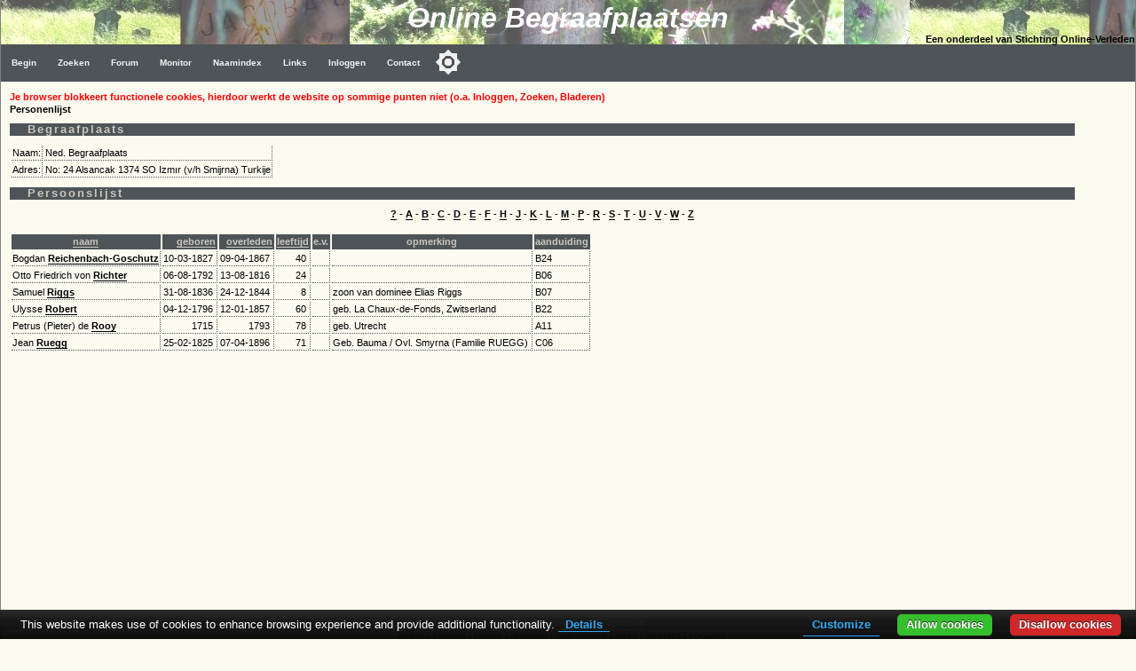

--- FILE ---
content_type: text/html
request_url: https://www.online-begraafplaatsen.nl/zerken.asp?command=showpers&bgp=211&char=R
body_size: 3237
content:
<!DOCTYPE html>
<html>
<head>
    <!-- Applicatie: www.online-begraafplaatsen.nl -->
    <!-- Ontwerp & Copyright: 2007-2026 Kineo -->
    <!-- In Opdracht van: Stichting Online-Verleden -->
    <!-- Eigendom Inhoud Website: Stichting Online-Verleden -->
    <!-- Hosting: Darestep B.V. -->
    <!-- raw-url: zerken.asp?command=showpers&amp;bgp=211&amp;char=R --> 
    <!-- canonical:  --> 
    <title>Izm&#305;r (v/h Smijrna) Turkije - Ned. Begraafplaats - toon</title>
    <meta charset="Windows-1252">
    <meta http-equiv="Content-Type" content="text/html; charset=Windows-1252">
    <meta http-equiv="Content-Language" content="nl">
    <meta name="description" content="Online Begraafplaatsen. Grafmonumenten in Nederland. Vrijwel iedere begraafplaats in kaart. Foto's van de graven. ">
    <meta name="keywords" content="Zerken, Begraafplaats, Grafmonument, Begraafplaatsen, Graven">
    <meta name="verify-v1" content="DzkvsvI3QUvCqL54pEze3k4Q1qUZSZWk9rBT6j5m33o=">
    <meta name="viewport" content="width=device-width, initial-scale=1">
    <link rel="stylesheet" type="text/css" href="https://static.online-begraafplaatsen.nl/style/a.min.css?i=251226a">
    <script type="text/javascript" src="https://static.online-begraafplaatsen.nl/script/a.min.js?i=251226a"></script>
    <script type="text/javascript" src="https://cdn.jsdelivr.net/npm/cookie-bar/cookiebar-latest.min.js?customize=1&tracking=1&thirdparty=1&always=1&showNoConsent=1&remember=90&privacyPage=https%3A%2F%2Fwww.online-begraafplaatsen.nl%2Fcookies.asp"></script>
    <link rel="shortcut icon" href="https://static.online-begraafplaatsen.nl/images/icons/olb-icon-320.png">

    <script async src="//pagead2.googlesyndication.com/pagead/js/adsbygoogle.js"></script>

</head>
<body class="body">

<div>
    <div class="hdr">
        <div class="hdr1">Online Begraafplaatsen </div>
        <div class="hdr2">Een onderdeel van Stichting Online-Verleden</div>
    </div>
    <div class="topnav_balk">
<ul class="topnav"><li><a href="/default.asp">Begin</a></li><li><a href="/zoeken.asp">Zoeken</a></li><li><a href="/forum.asp">Forum</a></li><li><a href="/monitor.asp?command=monitorinfo">Monitor</a></li><li><a href="/naamindex/">Naamindex</a></li><li><a href="/links.asp">Links</a></li>
<li><a href="/logon.asp?command=logon&return=zerken%2Easp%3Fcommand%3Dshowpers%26bgp%3D211%26char%3DR">Inloggen</a></li>
<li><a href="/contact.asp?formaat=Menubalk">Contact</a></li>
<button class="darkmodecontainer" aria-label="Toggle color mode" title="Toggle color mode" ><div class="sun visible"></div><div class="moon"><div class="star"></div><div class="star small"></div></div></button><li class="icon"><a href="javascript:void(0);" onclick="myTopNavFunction()">&#9776;</a></li></ul><script type="text/javascript">function myTopNavFunction() {document.getElementsByClassName("topnav")[0].classList.toggle("responsive");}</script></div>
    <div class="onderhoud">
        
    </div>
</div>
<script type="text/javascript" src="https://static.online-begraafplaatsen.nl/script/darkmode.min.js?i=20231019"></script>
<div class="contentcontainer">
    <div class="content">
<div id="NoCookies" class="msg_error"></div><!-- einde: htmlhdr -->
    <script type="text/javascript" src="/script/ol.min.js"></script>
	<b>Personenlijst</b>
	<h1>Begraafplaats</h1>	
	<table><tr><td>Naam:</td><td>Ned. Begraafplaats</td></tr><tr><td>Adres:</td><td>No: 24 Alsancak 1374 SO Izm&#305;r (v/h Smijrna) Turkije</td></tr></table><h1>Persoonslijst</h1><center><a href='/zerken.asp?command=showpers&bgp=211&char=?'>?</a> - <a href='/zerken.asp?command=showpers&bgp=211&char=A'>A</a> - <a href='/zerken.asp?command=showpers&bgp=211&char=B'>B</a> - <a href='/zerken.asp?command=showpers&bgp=211&char=C'>C</a> - <a href='/zerken.asp?command=showpers&bgp=211&char=D'>D</a> - <a href='/zerken.asp?command=showpers&bgp=211&char=E'>E</a> - <a href='/zerken.asp?command=showpers&bgp=211&char=F'>F</a> - <a href='/zerken.asp?command=showpers&bgp=211&char=H'>H</a> - <a href='/zerken.asp?command=showpers&bgp=211&char=J'>J</a> - <a href='/zerken.asp?command=showpers&bgp=211&char=K'>K</a> - <a href='/zerken.asp?command=showpers&bgp=211&char=L'>L</a> - <a href='/zerken.asp?command=showpers&bgp=211&char=M'>M</a> - <a href='/zerken.asp?command=showpers&bgp=211&char=P'>P</a> - <a href='/zerken.asp?command=showpers&bgp=211&char=R'>R</a> - <a href='/zerken.asp?command=showpers&bgp=211&char=S'>S</a> - <a href='/zerken.asp?command=showpers&bgp=211&char=T'>T</a> - <a href='/zerken.asp?command=showpers&bgp=211&char=U'>U</a> - <a href='/zerken.asp?command=showpers&bgp=211&char=V'>V</a> - <a href='/zerken.asp?command=showpers&bgp=211&char=W'>W</a> - <a href='/zerken.asp?command=showpers&bgp=211&char=Z'>Z</a></center><br><div class="overflow"><table><tr><th><a href='/zerken.asp?command=showpers&char=R&bgp=211&sortpers=naam'>naam<a/></th><th align=right><a href='/zerken.asp?command=showpers&char=R&bgp=211&sortpers=geboren'>geboren<a/></th><th align=right><a href='/zerken.asp?command=showpers&char=R&bgp=211&sortpers=overleden'>overleden<a/></th><th align=right><a href='/zerken.asp?command=showpers&char=R&bgp=211&sortpers=leeftijd'>leeftijd<a/></th><th>e.v.</th><th>opmerking</th><th>aanduiding</th></tr>
<tr><td>Bogdan <a href='/zerken.asp?command=showgraf&bgp=211&grafid=87704&char=R'>Reichenbach-Goschutz</a></td><td nowrap align=right>10-03-1827&nbsp;</td><td nowrap align=right>09-04-1867&nbsp;</td><td align=right>40&nbsp;</td><td valign=top>&nbsp;</td><td>&nbsp;</td><td>B24&nbsp;</td></tr>
<tr><td>Otto Friedrich von <a href='/zerken.asp?command=showgraf&bgp=211&grafid=87145&char=R'>Richter</a></td><td nowrap align=right>06-08-1792&nbsp;</td><td nowrap align=right>13-08-1816&nbsp;</td><td align=right>24&nbsp;</td><td valign=top>&nbsp;</td><td>&nbsp;</td><td>B06&nbsp;</td></tr>
<tr><td>Samuel <a href='/zerken.asp?command=showgraf&bgp=211&grafid=87002&char=R'>Riggs</a></td><td nowrap align=right>31-08-1836&nbsp;</td><td nowrap align=right>24-12-1844&nbsp;</td><td align=right>8&nbsp;</td><td valign=top>&nbsp;</td><td>zoon van dominee Elias Riggs&nbsp;</td><td>B07&nbsp;</td></tr>
<tr><td>Ulysse <a href='/zerken.asp?command=showgraf&bgp=211&grafid=87158&char=R'>Robert</a></td><td nowrap align=right>04-12-1796&nbsp;</td><td nowrap align=right>12-01-1857&nbsp;</td><td align=right>60&nbsp;</td><td valign=top>&nbsp;</td><td>geb. La Chaux-de-Fonds, Zwitserland&nbsp;</td><td>B22&nbsp;</td></tr>
<tr><td>Petrus (Pieter) de <a href='/zerken.asp?command=showgraf&bgp=211&grafid=86982&char=R'>Rooy</a></td><td nowrap align=right>1715&nbsp;</td><td nowrap align=right>1793&nbsp;</td><td align=right>78&nbsp;</td><td valign=top>&nbsp;</td><td>geb. Utrecht&nbsp;</td><td>A11&nbsp;</td></tr>
<tr><td>Jean <a href='/zerken.asp?command=showgraf&bgp=211&grafid=87705&char=R'>Ruegg</a></td><td nowrap align=right>25-02-1825&nbsp;</td><td nowrap align=right>07-04-1896&nbsp;</td><td align=right>71&nbsp;</td><td valign=top>&nbsp;</td><td>Geb. Bauma / Ovl. Smyrna  (Familie RUEGG)&nbsp;</td><td>C06&nbsp;</td></tr>
</table></div><!-- htmltail -->
    
<!-- Google AD: Zerken-Bottom - 1/18/2026 6:37:46 PM - PageCount = 1 -->
<!-- OLB-Bottom Responsive O6 -->
<ins class="adsbygoogle"
     style="display:block"
     data-ad-client="ca-pub-8099032748493960"
     data-ad-slot="0000614106"
     data-ad-format="auto"
     data-full-width-responsive="false"></ins>
<script>(adsbygoogle = window.adsbygoogle || []).push({});</script>
        
    </div><!-- content -->
    <div class="clear"></div>
    <div id="googleright" class="googleright">
                

<!-- Zerken-Right 160x600 O6 -->
<ins class="adsbygoogle"
    style="display:inline-block;width:160px;height:600px"
    data-ad-client="ca-pub-8099032748493960"
    data-ad-slot="0961915764"></ins>
<script>(adsbygoogle = window.adsbygoogle || []).push({});</script>

	    

              </div>   
</div><!-- contentcontainer -->
<div class="clear"></div>


    <div class="container">
        <div class="footer_balk">&nbsp;<a href="https://www.online-verleden.nl">&copy;2026 Stichting Online-Verleden </a>
        </div>
        <div class="disclaimer">
            <a href='http://www.online-begraafplaatsen.nl'>begin</a> | 
            <a href="/zoeken.asp">zoeken</a> |
            <a href="/forum.asp">forum</a> |
            <a href="/monitor.asp">monitor</a> |
            <a href='/naamindex/'>naamindex</a> | 
            <a href='/links.asp'>links</a> |
            <a href="/contact.asp">contact</a> |
            <a href="/cookies.asp">cookies</a>
            &nbsp;&nbsp;&nbsp;&nbsp;
        </div>
    </div>
    <!-- source     : zerken.asp -->
<!-- url        : zerken.asp?command=showpers&bgp=211&char=R -->
<!-- hostheader : www.online-begraafplaatsen.nl -->
<!-- timer      : 406,25 ms -->
<!-- moddate    : 09-11-2025 14:07:48 -->
<!-- size       : 45532 -->
<script language=JavaScript type=text/javascript>
    if (document.getElementById("googleright") != null) {
        if (document.body.clientWidth < 1100) { document.getElementById("googleright").innerHTML = " "; };
    }
</script>
<div class="but_nav but_top" onclick="gototopFunction()" id="but_top" title="Scroll naar boven"></div>
</body></html>

--- FILE ---
content_type: text/html; charset=utf-8
request_url: https://www.google.com/recaptcha/api2/aframe
body_size: 266
content:
<!DOCTYPE HTML><html><head><meta http-equiv="content-type" content="text/html; charset=UTF-8"></head><body><script nonce="l-rKDC7PL18vbMFnlKS7nw">/** Anti-fraud and anti-abuse applications only. See google.com/recaptcha */ try{var clients={'sodar':'https://pagead2.googlesyndication.com/pagead/sodar?'};window.addEventListener("message",function(a){try{if(a.source===window.parent){var b=JSON.parse(a.data);var c=clients[b['id']];if(c){var d=document.createElement('img');d.src=c+b['params']+'&rc='+(localStorage.getItem("rc::a")?sessionStorage.getItem("rc::b"):"");window.document.body.appendChild(d);sessionStorage.setItem("rc::e",parseInt(sessionStorage.getItem("rc::e")||0)+1);localStorage.setItem("rc::h",'1768757868764');}}}catch(b){}});window.parent.postMessage("_grecaptcha_ready", "*");}catch(b){}</script></body></html>